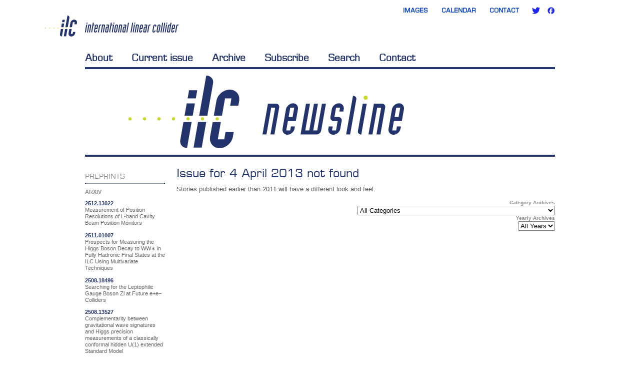

--- FILE ---
content_type: text/html; charset=UTF-8
request_url: https://newsline.linearcollider.org/issue/4-april-2013/
body_size: 7195
content:
<!DOCTYPE html PUBLIC "-//W3C//DTD XHTML 1.0 Transitional//EN" "http://www.w3.org/TR/xhtml1/DTD/xhtml1-transitional.dtd">
<html xmlns="http://www.w3.org/1999/xhtml" lang="en-US" xmlns:fb="https://www.facebook.com/2008/fbml" xmlns:addthis="https://www.addthis.com/help/api-spec" >

<head>
<meta http-equiv="Content-Type" content="text/html; charset=UTF-8" />
<meta http-equiv="X-UA-Compatible" content="IE=EmulateIE8"/>

<title>4 April 2013 | Issue | ILC Newsline</title>
<link rel="pingback" href="https://newsline.linearcollider.org/xmlrpc.php" />
<link rel='icon' href='https://newsline.linearcollider.org/wp-content/themes/newsline-2020/img/top_logo.svgz' type='image/svg+xml' />
<link rel='shortcut icon' href='https://newsline.linearcollider.org/wp-content/themes/newsline-2020/img/favicon.ico' type='image/x-icon' />
<meta name='robots' content='max-image-preview:large' />
<link rel='dns-prefetch' href='//s.w.org' />
<link rel="alternate" type="application/rss+xml" title="ILC Newsline &raquo; Feed" href="https://newsline.linearcollider.org/feed/" />
<link rel="alternate" type="application/rss+xml" title="ILC Newsline &raquo; Comments Feed" href="https://newsline.linearcollider.org/comments/feed/" />
<link rel="alternate" type="application/rss+xml" title="ILC Newsline &raquo; 4 April 2013 Issue Feed" href="https://newsline.linearcollider.org/issue/4-april-2013/feed/" />
		<script type="text/javascript">
			window._wpemojiSettings = {"baseUrl":"https:\/\/s.w.org\/images\/core\/emoji\/13.1.0\/72x72\/","ext":".png","svgUrl":"https:\/\/s.w.org\/images\/core\/emoji\/13.1.0\/svg\/","svgExt":".svg","source":{"concatemoji":"https:\/\/newsline.linearcollider.org\/wp-includes\/js\/wp-emoji-release.min.js?ver=5.8.12"}};
			!function(e,a,t){var n,r,o,i=a.createElement("canvas"),p=i.getContext&&i.getContext("2d");function s(e,t){var a=String.fromCharCode;p.clearRect(0,0,i.width,i.height),p.fillText(a.apply(this,e),0,0);e=i.toDataURL();return p.clearRect(0,0,i.width,i.height),p.fillText(a.apply(this,t),0,0),e===i.toDataURL()}function c(e){var t=a.createElement("script");t.src=e,t.defer=t.type="text/javascript",a.getElementsByTagName("head")[0].appendChild(t)}for(o=Array("flag","emoji"),t.supports={everything:!0,everythingExceptFlag:!0},r=0;r<o.length;r++)t.supports[o[r]]=function(e){if(!p||!p.fillText)return!1;switch(p.textBaseline="top",p.font="600 32px Arial",e){case"flag":return s([127987,65039,8205,9895,65039],[127987,65039,8203,9895,65039])?!1:!s([55356,56826,55356,56819],[55356,56826,8203,55356,56819])&&!s([55356,57332,56128,56423,56128,56418,56128,56421,56128,56430,56128,56423,56128,56447],[55356,57332,8203,56128,56423,8203,56128,56418,8203,56128,56421,8203,56128,56430,8203,56128,56423,8203,56128,56447]);case"emoji":return!s([10084,65039,8205,55357,56613],[10084,65039,8203,55357,56613])}return!1}(o[r]),t.supports.everything=t.supports.everything&&t.supports[o[r]],"flag"!==o[r]&&(t.supports.everythingExceptFlag=t.supports.everythingExceptFlag&&t.supports[o[r]]);t.supports.everythingExceptFlag=t.supports.everythingExceptFlag&&!t.supports.flag,t.DOMReady=!1,t.readyCallback=function(){t.DOMReady=!0},t.supports.everything||(n=function(){t.readyCallback()},a.addEventListener?(a.addEventListener("DOMContentLoaded",n,!1),e.addEventListener("load",n,!1)):(e.attachEvent("onload",n),a.attachEvent("onreadystatechange",function(){"complete"===a.readyState&&t.readyCallback()})),(n=t.source||{}).concatemoji?c(n.concatemoji):n.wpemoji&&n.twemoji&&(c(n.twemoji),c(n.wpemoji)))}(window,document,window._wpemojiSettings);
		</script>
		<style type="text/css">
img.wp-smiley,
img.emoji {
	display: inline !important;
	border: none !important;
	box-shadow: none !important;
	height: 1em !important;
	width: 1em !important;
	margin: 0 .07em !important;
	vertical-align: -0.1em !important;
	background: none !important;
	padding: 0 !important;
}
</style>
	<link rel='stylesheet' id='jquery-plugins-slider-style-css'  href='https://newsline.linearcollider.org/wp-content/plugins/jj-nextgen-jquery-slider/stylesheets/nivo-slider.css?ver=5.8.12' type='text/css' media='all' />
<link rel='stylesheet' id='wp-block-library-css'  href='https://newsline.linearcollider.org/wp-includes/css/dist/block-library/style.min.css?ver=5.8.12' type='text/css' media='all' />
<link rel='stylesheet' id='addthis_all_pages-css'  href='https://newsline.linearcollider.org/wp-content/plugins/addthis/frontend/build/addthis_wordpress_public.min.css?ver=5.8.12' type='text/css' media='all' />
<link rel='stylesheet' id='mediaelementjs-styles-css'  href='https://newsline.linearcollider.org/wp-content/plugins/media-element-html5-video-and-audio-player/mediaelement/v4/mediaelementplayer.min.css?ver=5.8.12' type='text/css' media='all' />
<link rel='stylesheet' id='mediaelementjs-styles-legacy-css'  href='https://newsline.linearcollider.org/wp-content/plugins/media-element-html5-video-and-audio-player/mediaelement/v4/mediaelementplayer-legacy.min.css?ver=5.8.12' type='text/css' media='all' />
<script type='text/javascript' src='https://newsline.linearcollider.org/wp-includes/js/jquery/jquery.min.js?ver=3.6.0' id='jquery-core-js'></script>
<script type='text/javascript' src='https://newsline.linearcollider.org/wp-includes/js/jquery/jquery-migrate.min.js?ver=3.3.2' id='jquery-migrate-js'></script>
<script type='text/javascript' src='https://newsline.linearcollider.org/wp-content/plugins/jj-nextgen-jquery-slider/script/jquery.nivo.slider.pack.js?ver=2.41' id='jquery-niveo-slider-js'></script>
<script type='text/javascript' src='https://newsline.linearcollider.org/wp-content/plugins/jj-nextgen-jquery-slider/script/jquery.jj_ngg_shuffle.js?ver=5.8.12' id='jquery-shuffle-js'></script>
<script type='text/javascript' src='https://newsline.linearcollider.org/wp-content/plugins/jj-nextgen-jquery-slider/script/jjnggutils.js?ver=5.8.12' id='jquery-jjnggutils-js'></script>
<script type='text/javascript' src='https://newsline.linearcollider.org/wp-content/themes/newsline-2020/js/jquery.corner.min.js?ver=2.13' id='jquery-corner-js'></script>
<script type='text/javascript' src='https://newsline.linearcollider.org/wp-content/themes/newsline-2020/js/custom.js?ver=1.2' id='twentyten_custom-js'></script>
<script type='text/javascript' src='https://newsline.linearcollider.org/wp-content/plugins/media-element-html5-video-and-audio-player/mediaelement/v4/mediaelement-and-player.min.js?ver=4.2.8' id='mediaelementjs-scripts-js'></script>
<link rel="https://api.w.org/" href="https://newsline.linearcollider.org/wp-json/" /><link rel="EditURI" type="application/rsd+xml" title="RSD" href="https://newsline.linearcollider.org/xmlrpc.php?rsd" />
<link rel="wlwmanifest" type="application/wlwmanifest+xml" href="https://newsline.linearcollider.org/wp-includes/wlwmanifest.xml" /> 
<meta name="generator" content="WordPress 5.8.12" />
<script type="text/javascript">
//<![CDATA[
function newsletter_check(f) {
    var re = /^([a-zA-Z0-9_\.\-\+])+\@(([a-zA-Z0-9\-]{2,})+\.)+([a-zA-Z0-9]{2,})+$/;
    if (!re.test(f.elements["ne"].value)) {
        alert("Your email seems wrong, check it please.");
        return false;
    }
    if (f.elements["ny"] && !f.elements["ny"].checked) {
        alert("You must accept the privacy informative to subscribe.");
        return false;
    }
    return true;
}
//]]></script>
<style type="text/css">
</style><script data-cfasync="false" type="text/javascript">if (window.addthis_product === undefined) { window.addthis_product = "wpp"; } if (window.wp_product_version === undefined) { window.wp_product_version = "wpp-6.2.6"; } if (window.addthis_share === undefined) { window.addthis_share = {}; } if (window.addthis_config === undefined) { window.addthis_config = {"data_track_clickback":true,"ignore_server_config":true,"ui_atversion":300}; } if (window.addthis_layers === undefined) { window.addthis_layers = {}; } if (window.addthis_layers_tools === undefined) { window.addthis_layers_tools = []; } else {  } if (window.addthis_plugin_info === undefined) { window.addthis_plugin_info = {"info_status":"enabled","cms_name":"WordPress","plugin_name":"Share Buttons by AddThis","plugin_version":"6.2.6","plugin_mode":"WordPress","anonymous_profile_id":"wp-621f7f17f640ef89285a33ba92d370fe","page_info":{"template":"archives","post_type":""},"sharing_enabled_on_post_via_metabox":false}; } 
                    (function() {
                      var first_load_interval_id = setInterval(function () {
                        if (typeof window.addthis !== 'undefined') {
                          window.clearInterval(first_load_interval_id);
                          if (typeof window.addthis_layers !== 'undefined' && Object.getOwnPropertyNames(window.addthis_layers).length > 0) {
                            window.addthis.layers(window.addthis_layers);
                          }
                          if (Array.isArray(window.addthis_layers_tools)) {
                            for (i = 0; i < window.addthis_layers_tools.length; i++) {
                              window.addthis.layers(window.addthis_layers_tools[i]);
                            }
                          }
                        }
                     },1000)
                    }());
                </script> <script data-cfasync="false" type="text/javascript" src="https://s7.addthis.com/js/300/addthis_widget.js#pubid=wp-621f7f17f640ef89285a33ba92d370fe" async="async"></script><link href="https://newsline.linearcollider.org/wp-content/themes/newsline-2020/css/grid.css?1" rel="stylesheet"/>
<link href="" rel="stylesheet" />
<link href="https://newsline.linearcollider.org/wp-content/themes/newsline-2020/css/base.css?1" rel="stylesheet" /><link href="https://newsline.linearcollider.org/wp-content/themes/newsline-2020/css/style.css?5" rel="stylesheet"/>
<link href="https://newsline.linearcollider.org/wp-content/themes/newsline-2020/css/overwrite.css?24" rel="stylesheet"/>

<!--[if lte IE 7]>
<link href="https://newsline.linearcollider.org/wp-content/themes/newsline-2020/css/iefix.css" rel="stylesheet">
<![endif]-->
<link href="https://newsline.linearcollider.org/wp-content/themes/newsline-2020/css/print.css" rel="stylesheet" media="print"/>



<meta name="description" content="ILC NewsLine is an e-newsletter about recent news, milestones, and developments related to the International Linear Collider and the fields of high-energy, particle and accelerator physics and engineering." />

</head>

<body class="archive tax-issue term-4-april-2013 term-1560">
<div id="doc2" class="yui-t2"><!--/yui-t2 = 180px sidebar to the left-->
	<div id="hd">
		
<!--		<p id="translation">Read Newsline: <a href="https://newsline.linearcollider.org/">English</a> | <a href="http://ilchighlights.typepad.com/japan/">&#26085;&#26412;&#35486;</a></p> -->
        <div id="top">
            <div class="logo"><span><!--Linear Collider Collaboration--></span></div>
            <div class="tac">
                <span><a href="http://linearcollider.org/images">Images</a></span>
                <span><a href="http://linearcollider.org/calendar">Calendar</a></span>
                <span><a href="http://linearcollider.org/contact">Contact</a></span>
                <span><a href="http://twitter.com/LCnewsline" class="icon16 twitter">Twitter</a> <a href="http://www.facebook.com/internationallinearcollider" class="icon16 facebook">Facebook</a></span>
            </div>
        </div>
		
        

		<div id="second-nav">
			<ul>
                <li><a href="https://newsline.linearcollider.org/about" title="About Newsline" >About</a></li>
                <li><a href="https://newsline.linearcollider.org/" title="Current Newsline issue" >Current issue</a></li>
                <li><a href="https://newsline.linearcollider.org/archive" title="Newsline archive" class="active">Archive</a></li>
                <li><a href="https://newsline.linearcollider.org/subscribe" title="Subscribe to Newsline" >Subscribe</a></li>
                <li><a href="https://newsline.linearcollider.org/search" title="Search Newsline" >Search</a></li>
                <li><a href="https://newsline.linearcollider.org/contact" title="Contact Newsline" >Contact</a></li>
			</ul>

<!--            <a href="https://newsline.linearcollider.org/rss" title="RSS"><img class="icon" id="rss_icon" src="https://newsline.linearcollider.org/wp-content/themes/newsline-2020/img/icon_rss.png" alt="RSS icon"/></a> -->

	    </div><!--/nav-->

    </div><!--/hd-->

    <div id="newslinebanner">
      <img alt="Newsline" src="https://newsline.linearcollider.org/wp-content/themes/newsline-2020/img/newsline_banner.svgz" />
    </div>
<div id="sidebar" class="yui-b">
    <!-- BEGIN[ZONE]: toc -->
        <!-- END[ZONE]: toc -->
    <!-- BEGIN[ZONE]: announcements -->
        <!-- END[ZONE]: announcements -->
    <!-- BEGIN[ZONE]: blogline -->
        <!-- END[ZONE]: blogline -->
    <!-- BEGIN[ZONE]: calendar -->
        <!-- END[ZONE]: calendar -->
    <!-- BEGIN[ZONE]: preprints -->
    <div class="home_story preprints">
<h2 class="story_type">Preprints</h2>
<div class="teaser">
<div>
<div class="section_title">ARXIV</div>
<ul class="preprints">
<li class="ui-sortable-handle">
<div class="pp_link_text">
<a href="https://arxiv.org/abs/2512.13022" target="_blank" rel="noopener">2512.13022</a>
</div>
<div class="pp_text">Measurement of Position Resolutions of L-band Cavity Beam Position Monitors</div>
</li>
<li class="ui-sortable-handle">
<div class="pp_link_text">
<a href="https://arxiv.org/abs/2511.01007" target="_blank" rel="noopener">2511.01007</a>
</div>
<div class="pp_text">Prospects for Measuring the Higgs Boson Decay to WW∗ in Fully Hadronic Final States at the ILC Using Multivariate Techniques</div>
</li>
<li class="ui-sortable-handle">
<div class="pp_link_text">
<a href="https://arxiv.org/abs/2508.18496" target="_blank" rel="noopener">2508.18496</a>
</div>
<div class="pp_text">Searching for the Leptophilic Gauge Boson Zl at Future e+e− Colliders</div>
</li>
<li class="ui-sortable-handle">
<div class="pp_link_text">
<a href="https://arxiv.org/abs/2508.13527" target="_blank" rel="noopener">2508.13527 </a>
</div>
<div class="pp_text">Complementarity between gravitational wave signatures and Higgs precision measurements of a classically conformal hidden U(1) extended Standard Model</div>
</li>
<li class="ui-sortable-handle">
<div class="pp_link_text">
<a href="https://arxiv.org/abs/2507.08678" target="_blank" rel="noopener">2507.08678</a>
</div>
<div class="pp_text">Search for a Dark Gauge Boson Within Einstein-Cartan Theory at the ILC Using Multivariate Analysis</div>
</li>
</ul>
</div>
<p>
<!-- AddThis Advanced Settings generic via filter on the_content -->
<!-- AddThis Share Buttons generic via filter on the_content -->
</p>
</div>
</div>    <!-- END[ZONE]: preprints -->

    <div class="home_story">
        <h2 id="tag_header">Tag Cloud</h2>
        <div id="tag_cloud">
            <!-- BEGIN TAG_CLOUD -->
            <a href="https://newsline.linearcollider.org/tag/accelerator-rd/" class="tag-cloud-link tag-link-83 tag-link-position-1" style="font-size: 10.285714285714pt;" aria-label="accelerator R&amp;D (63 items)">accelerator R&amp;D</a>
<a href="https://newsline.linearcollider.org/tag/asia/" class="tag-cloud-link tag-link-79 tag-link-position-2" style="font-size: 6.952380952381pt;" aria-label="Asia (33 items)">Asia</a>
<a href="https://newsline.linearcollider.org/tag/calice/" class="tag-cloud-link tag-link-78 tag-link-position-3" style="font-size: 6.8333333333333pt;" aria-label="CALICE (32 items)">CALICE</a>
<a href="https://newsline.linearcollider.org/tag/cavity/" class="tag-cloud-link tag-link-271 tag-link-position-4" style="font-size: 6.4761904761905pt;" aria-label="cavity (30 items)">cavity</a>
<a href="https://newsline.linearcollider.org/tag/cavity-gradient/" class="tag-cloud-link tag-link-205 tag-link-position-5" style="font-size: 6.8333333333333pt;" aria-label="cavity gradient (32 items)">cavity gradient</a>
<a href="https://newsline.linearcollider.org/tag/cern/" class="tag-cloud-link tag-link-176 tag-link-position-6" style="font-size: 12.666666666667pt;" aria-label="CERN (101 items)">CERN</a>
<a href="https://newsline.linearcollider.org/tag/china/" class="tag-cloud-link tag-link-125 tag-link-position-7" style="font-size: 6.952380952381pt;" aria-label="China (33 items)">China</a>
<a href="https://newsline.linearcollider.org/tag/clic/" class="tag-cloud-link tag-link-22 tag-link-position-8" style="font-size: 11.952380952381pt;" aria-label="CLIC (89 items)">CLIC</a>
<a href="https://newsline.linearcollider.org/tag/desy/" class="tag-cloud-link tag-link-203 tag-link-position-9" style="font-size: 13.261904761905pt;" aria-label="DESY (115 items)">DESY</a>
<a href="https://newsline.linearcollider.org/tag/detector-rd/" class="tag-cloud-link tag-link-47 tag-link-position-10" style="font-size: 12.904761904762pt;" aria-label="detector R&amp;D (106 items)">detector R&amp;D</a>
<a href="https://newsline.linearcollider.org/tag/doe/" class="tag-cloud-link tag-link-362 tag-link-position-11" style="font-size: 6pt;" aria-label="DOE (27 items)">DOE</a>
<a href="https://newsline.linearcollider.org/tag/europe/" class="tag-cloud-link tag-link-53 tag-link-position-12" style="font-size: 7.0714285714286pt;" aria-label="Europe (34 items)">Europe</a>
<a href="https://newsline.linearcollider.org/tag/european-strategy-for-particle-physics/" class="tag-cloud-link tag-link-654 tag-link-position-13" style="font-size: 7.6666666666667pt;" aria-label="European Strategy for Particle Physics (38 items)">European Strategy for Particle Physics</a>
<a href="https://newsline.linearcollider.org/tag/fermilab/" class="tag-cloud-link tag-link-119 tag-link-position-14" style="font-size: 11.952380952381pt;" aria-label="Fermilab (88 items)">Fermilab</a>
<a href="https://newsline.linearcollider.org/tag/higgs/" class="tag-cloud-link tag-link-283 tag-link-position-15" style="font-size: 7.7857142857143pt;" aria-label="Higgs (39 items)">Higgs</a>
<a href="https://newsline.linearcollider.org/tag/icfa/" class="tag-cloud-link tag-link-324 tag-link-position-16" style="font-size: 7.6666666666667pt;" aria-label="ICFA (38 items)">ICFA</a>
<a href="https://newsline.linearcollider.org/tag/ilc/" class="tag-cloud-link tag-link-406 tag-link-position-17" style="font-size: 12.666666666667pt;" aria-label="ILC (102 items)">ILC</a>
<a href="https://newsline.linearcollider.org/tag/ilcsc/" class="tag-cloud-link tag-link-247 tag-link-position-18" style="font-size: 6.4761904761905pt;" aria-label="ILCSC (30 items)">ILCSC</a>
<a href="https://newsline.linearcollider.org/tag/ilc-site/" class="tag-cloud-link tag-link-211 tag-link-position-19" style="font-size: 7.6666666666667pt;" aria-label="ILC site (38 items)">ILC site</a>
<a href="https://newsline.linearcollider.org/tag/ild/" class="tag-cloud-link tag-link-197 tag-link-position-20" style="font-size: 6.4761904761905pt;" aria-label="ILD (30 items)">ILD</a>
<a href="https://newsline.linearcollider.org/tag/japan/" class="tag-cloud-link tag-link-101 tag-link-position-21" style="font-size: 16pt;" aria-label="Japan (193 items)">Japan</a>
<a href="https://newsline.linearcollider.org/tag/kek/" class="tag-cloud-link tag-link-24 tag-link-position-22" style="font-size: 14.214285714286pt;" aria-label="KEK (137 items)">KEK</a>
<a href="https://newsline.linearcollider.org/tag/lhc/" class="tag-cloud-link tag-link-177 tag-link-position-23" style="font-size: 11.595238095238pt;" aria-label="LHC (83 items)">LHC</a>
<a href="https://newsline.linearcollider.org/tag/mext/" class="tag-cloud-link tag-link-218 tag-link-position-24" style="font-size: 6.8333333333333pt;" aria-label="MEXT (32 items)">MEXT</a>
<a href="https://newsline.linearcollider.org/tag/outreach/" class="tag-cloud-link tag-link-278 tag-link-position-25" style="font-size: 6.8333333333333pt;" aria-label="outreach (32 items)">outreach</a>
<a href="https://newsline.linearcollider.org/tag/scrf/" class="tag-cloud-link tag-link-307 tag-link-position-26" style="font-size: 7.547619047619pt;" aria-label="SCRF (37 items)">SCRF</a>
<a href="https://newsline.linearcollider.org/tag/slac/" class="tag-cloud-link tag-link-121 tag-link-position-27" style="font-size: 8.5pt;" aria-label="SLAC (45 items)">SLAC</a>
<a href="https://newsline.linearcollider.org/tag/tdr/" class="tag-cloud-link tag-link-183 tag-link-position-28" style="font-size: 8.7380952380952pt;" aria-label="TDR (47 items)">TDR</a>
<a href="https://newsline.linearcollider.org/tag/technical-design-report/" class="tag-cloud-link tag-link-1224 tag-link-position-29" style="font-size: 6.952380952381pt;" aria-label="Technical Design Report (33 items)">Technical Design Report</a>
<a href="https://newsline.linearcollider.org/tag/united-states/" class="tag-cloud-link tag-link-87 tag-link-position-30" style="font-size: 10.166666666667pt;" aria-label="United States (62 items)">United States</a>            <!-- END TAG_CLOUD -->
        </div>
    </div>
</div><!--/#sidebar-->
	<div id="bd">
		<div id="yui-main" >
			<div id="main_content" class="yui-b sub main_content">

			<h1 class="entry-title">
				Issue for 4 April 2013 not found			</h1>
<p>Stories published earlier than 2011 will have a different look and feel.</p><div id="archives-dropdown">
    <span class="section_title">Category archives</span>
    <select  name='cat' id='category_dropdown' class='postform' >
	<option value='-1'>All Categories</option>
	<option data-archive="announcements" class="level-0" value="11">Announcements</option>
	<option data-archive="around-the-world" class="level-0" value="5">Around the World</option>
	<option data-archive="blogline" class="level-0" value="12">Blogline</option>
	<option data-archive="directors-corner" class="level-0" value="7">Director&#8217;s Corner</option>
	<option data-archive="directors-update" class="level-0" value="740">Director&#8217;s Update</option>
	<option data-archive="feature" class="level-0" value="8">Feature</option>
	<option data-archive="image-of-the-week" class="level-0" value="9">Image of the week</option>
	<option data-archive="in-memoriam" class="level-0" value="774">In Memoriam</option>
	<option data-archive="lcpedia" class="level-0" value="1457">LCpedia</option>
	<option data-archive="live-from-japan" class="level-0" value="1731">Live from Japan</option>
	<option data-archive="profile" class="level-0" value="194">Profile</option>
	<option data-archive="research-directors-report" class="level-0" value="15">Research Director&#8217;s Report</option>
	<option data-archive="slideshow" class="level-0" value="1121">Slideshow</option>
	<option data-archive="special-issue" class="level-0" value="2002">SPECIAL ISSUE</option>
	<option data-archive="special-issue-science-council-of-japan-publishes-report-on-ilc" class="level-0" value="2003">Special Issue: Science Council of Japan publishes report on ILC</option>
	<option data-archive="uncategorized" class="level-0" value="1">Uncategorized</option>
	<option data-archive="updates" class="level-0" value="10">Updates</option>
	<option data-archive="video-of-the-week" class="level-0" value="1155">Video of the week</option>
	<option data-archive="young-perspective" class="level-0" value="2088">Young Perspective</option>
</select>
  <br/>
  <span class="section_title">Yearly archives</span>
  <select id="year_dropdown" name="year">
    <option value="">All Years</option> 
    	<option data-archive="2025" value='https://newsline.linearcollider.org/2025/'> 2025 </option>
	<option data-archive="2024" value='https://newsline.linearcollider.org/2024/'> 2024 </option>
	<option data-archive="2023" value='https://newsline.linearcollider.org/2023/'> 2023 </option>
	<option data-archive="2022" value='https://newsline.linearcollider.org/2022/'> 2022 </option>
	<option data-archive="2021" value='https://newsline.linearcollider.org/2021/'> 2021 </option>
	<option data-archive="2020" value='https://newsline.linearcollider.org/2020/'> 2020 </option>
	<option data-archive="2019" value='https://newsline.linearcollider.org/2019/'> 2019 </option>
	<option data-archive="2018" value='https://newsline.linearcollider.org/2018/'> 2018 </option>
	<option data-archive="2017" value='https://newsline.linearcollider.org/2017/'> 2017 </option>
	<option data-archive="2016" value='https://newsline.linearcollider.org/2016/'> 2016 </option>
	<option data-archive="2015" value='https://newsline.linearcollider.org/2015/'> 2015 </option>
	<option data-archive="2014" value='https://newsline.linearcollider.org/2014/'> 2014 </option>
	<option data-archive="2013" value='https://newsline.linearcollider.org/2013/'> 2013 </option>
	<option data-archive="2012" value='https://newsline.linearcollider.org/2012/'> 2012 </option>
	<option data-archive="2011" value='https://newsline.linearcollider.org/2011/'> 2011 </option>
	<option data-archive="2010" value='https://newsline.linearcollider.org/2010/'> 2010 </option>
	<option data-archive="2009" value='https://newsline.linearcollider.org/2009/'> 2009 </option>
	<option data-archive="2008" value='https://newsline.linearcollider.org/2008/'> 2008 </option>
	<option data-archive="2007" value='https://newsline.linearcollider.org/2007/'> 2007 </option>
	<option data-archive="2006" value='https://newsline.linearcollider.org/2006/'> 2006 </option>
	<option data-archive="2005" value='https://newsline.linearcollider.org/2005/'> 2005 </option>
  </select>
  <script type="text/javascript">
function onArchiveChange() {
    var options = {};
    for (var i = 0; i < archive_form.length; i++) {
        if (archive_form[i].selectedIndex > 0) {
            var option = archive_form[i].options[archive_form[i].selectedIndex];
            console.log(option.getAttribute('data-archive'));
            options[archive_form[i].name] = option.getAttribute('data-archive') !== undefined ? option.getAttribute('data-archive') : option.value;
        }
    }
    location.href = gen_archive_url(options);
}
var archive_form = [
  document.getElementById('year_dropdown'),
  document.getElementById('category_dropdown')
];
for (var i = 0; i < archive_form.length; i++) {
    archive_form[i].onchange = onArchiveChange;
}
function gen_archive_url(options) {
    struct = '/%year%/%monthnum%/%day%/%postname%/';
    if (struct.indexOf("%category%" == -1) && options.hasOwnProperty('cat')) {
        options['category'] = options['cat'];
        struct = '/category/%category%' + struct;
    }
    url = struct.replace(/\/%[^%]+%/g, function(s) {
        return options[s.substring(2,s.length-1)] ? '/'+options[s.substring(2,s.length-1)] : '';
    });
    if (url == '/') { url = '/archive'; }
    return 'https://newsline.linearcollider.org' + url;
}
  </script>
</div>
</ul></div>			</div><!-- id="main_content" class="yui-b sub"-->
		</div><!-- id="yui-main" -->
		<div class="copyright" id="copyright_print">Copyright &copy; 2025 ILC International Development Team</div>
	</div><!--  id="bd" --> 
<div id="ft" style="clear:both;">
    <div class="logo"><span><!--Linear Collider Collaboration--></span></div>
    <ul class="links inline">
        <li><a href="https://newsline.linearcollider.org/contact">Contact</a></li>
        <li><a href="https://newsline.linearcollider.org/about">About</a></li>
        <li><a href="http://linearcollider.org/?pid=1000652">Sitemap</a></li>
        <li><a href="https://newsline.linearcollider.org/rss">RSS</a></li>
        <li>&copy; ILC International Development Team 2025</li>
    </ul>
    </div><!--/ft-->
</div><!--/doc2-->
<script type='text/javascript' src='https://newsline.linearcollider.org/wp-includes/js/wp-embed.min.js?ver=5.8.12' id='wp-embed-js'></script>
</body>
</html>


--- FILE ---
content_type: text/css
request_url: https://newsline.linearcollider.org/wp-content/themes/newsline-2020/css/style.css?5
body_size: 2297
content:
/* ILC Redesign 

colors:
sidebar gray: #e8e8e8;
dark gray: #adabac;
dark blue: #8c8c8c;
lime green: #cad900;

*/
@import url('fonts.css');

.left {
	float: left;
}

.right {
	float: right;
}

.clear {
	clear: both;
}

body {
	font-family: Arial, Helvetica, sans-serif;
    color: #595959;
}

p {
	line-height: 1.35;
}

a {
	/*color:#23346c;*/
	/*color:#cc0000;*/
        color:#003DC2;
	text-decoration:none;
        font-weight:bold;
}

a:hover {
	text-decoration: underline;
}

/* header */

#hd {
	/* background: transparent url(/wp-content/themes/newsline-2020/img/bg.jpg) top left repeat-x; */
	height: 100px;
	position: relative;
}

#hd h1, #hd h2 {
	text-indent: -9999em;
	margin: 0;
	padding: 0;
	height: 1px;
}

#hd #translation {
	position: absolute;
	top: 13px;
	right: 15px;
	text-transform:uppercase;
	font-size: 12px;
	color: #8c8c8c;
}

#hd .search_form {
	position: absolute;
	right: 15px;
	top: 40px;
	background-color: #cacaca;
	border: 1px solid #fff;
}

#hd .search_form form {
    padding: 12px 12px;
}

.search_form label {
	text-transform:uppercase;
    margin: 0; padding: 0;
    padding-right: 2px;
	color: #5f5f5f;
    font-size: 12px;
	font-weight: bold;
    border: 0px;
    vertical-align: text-top;
}

.search_form .iwrap {
    background-color: white;
    border: 1px solid #929292;
    display: inline-block;
    height: 20px;
}
.search_form input.text {
    border: 0px;
    background-color: transparent;
    padding: 2px 4px;
}
.search_form .submit-button {
    border-left: 1px solid #929292;
    vertical-align: top;
}
#hd .search_form .submit-button {
    border: 1px solid #929292;
}
#hd .search_form .iwrap:hover {
    border-color: #cad900;
}
/* nav */

#nav {
/*	font-family: "Myriad Pro", Verdana, Geneva, Tahoma, sans-serif;*/
    position: absolute;
	font-family: "Lucida Sans", "Lucida Sans Unicode", "Lucida Grande","Garuda", sans-serif;
	height: 28px;
	background-color: #cad900;
	margin-top: 25px;
    width: 100%;
    bottom: 2px;
    left: 0;
}

#nav ul {
	margin: 0;
	padding: 0;
}

#nav li {
	list-style-type: none;
	display:inline;
	float:left;
	background: url(/wp-content/themes/newsline-2020/img/bg_nav_divider.png) 0px 2px no-repeat;
	/*border-left: 5px dotted #fff;*/
}

#nav li:first-child {
	border-left: none;
	background: none;
}

#nav li a {
	display: block;
	padding: 6px 20px;
	text-transform:uppercase;
	color: #000;
	text-decoration:none;
	font-weight:bold;
}

#nav li a:hover {
	text-decoration:underline;
}

#nav #rss_icon {
	float: right;
	padding: 3px 10px 0 0;
}

/* sidebar */

#sidebar {
	margin: 0;
	padding: 10px 0;
	background-color: transparent;
}

#sidebar h2, #sidebar #tag_header {
	font-size: 17px;
	color: #8c8c8c;
	margin: 10px 0;
	padding: 10px 0;
	text-align:center;
	text-transform:uppercase;
	letter-spacing: 2px;
	background: transparent url(/wp-content/themes/newsline-2020/img/reddots.png) top center no-repeat;
}
#sidebar h2 { padding-bottom: 20px; }

#sidebar #tag_header { background: transparent url(/wp-content/themes/newsline-2020/img/reddots2.png) top center no-repeat; }

#sidebar #tag_header {
	border-bottom: none;
}

#sidebar h3{
	color: #8c8c8c;
	text-transform:uppercase;
	margin: 30px 0;
	padding-bottom: 5px;
	border-bottom: 2px dotted #23346c;
	font-size: 14px;
}

#sidebar ul {
	margin: 10px 0 0 0;
	padding: 0;
}

#sidebar ul li {
	list-style-type: none;
	padding-bottom: .5em;
}

#sidebar ul li a {
	color: #23346c;
	font-weight:bold;
	font-size: 12px;
}

#sidebar ul.current_issue li a {
	font-weight: normal;
	font-size: 13px;
	color:#23346c;
}

#sidebar p {
	margin-top: 5px;
}

#sidebar p a {
	color: #23346c;
}

/* main column */

/*#main_content h2 */
h2.main_content{
	text-transform:uppercase;
	letter-spacing: 2px;
	color: #8c8c8c;
	font-size: 26px;
	margin: 15px 0;
}

#main_content h2.center {
	text-align:center;
	font-size: 36px;
	border-bottom: 1px solid  #e8e8e8;
	}

#callout {
	background-color: #8c8c8c;
	color: #fff;
	height: 180px;
}

#callout img {
	margin: 10px 0 0 10px;
}

#main_content h3#callout_title {
	font-family: Arial, Helvetica, sans-serif;
	font-size: 24px;
	margin: 5px 0;
}

#main_content h3#callout_title a {
	color: #fff;
}

#callout p {
	padding-right: 10px;
	line-height: 1.35;
}

/*#main_content h1 a {
	font-size: 24px;
	margin: 0 0 10px 0;
	color: #000;
}*/

#main_content p.tagline {
	font-family:Arial, Helvetica, sans-serif;
	font-size: 16px;
	color: #595959;
	margin: 5px 0;
}

/*#main_content h3 a, #main_content h3 {
	color: #000;
	font-size: 22px;
	margin: 0 0 10px 0;
}*/

#main_content h4, table h2 {
	text-transform: uppercase;
	letter-spacing: 2px;
	color: #8c8c8c;
	font-size: 14px;
	font-weight: bold;
	margin: 60px 0 10px 0;
}


p.author {
	/*font-family: "Myriad Pro", Verdana, Geneva, Tahoma, sans-serif;*/
	font-family: "Lucida Sans", "Lucida Sans Unicode", "Lucida Grande", Garuda, sans-serif;
	font-size: 10px;
}

#world_description p {
	padding-left: 17px;
}

#main_content #feature img {
	margin-bottom: 10px;
}

#news dl {
	margin-left: 0;
}

#news dd.title{
	color: #8c8c8c;
}

#news dl dd {
	margin-left: 0;
}

/* sub page */

#main_content.sub h1, div.post h1, div.attachment h2  {
	font-size: 24px;
	margin-bottom: 5px;
}

#main_content.sub h4 {
	margin-top: 10px;
}

#add_this {
	float: right;
}

#main_content.sub h5 {
	font-family:Arial, Helvetica, sans-serif;	
	text-transform:uppercase;
	color: #8c8c8c;
	font-size: 16px;
	margin: 15px 0;
}

#main_content.sub #author_info {
	background-color:  #e8e8e8;
}

#main_content.sub #author_info img {
	margin: 10px;
}

#main_content.sub #author_info .author_details {
	position: absolute;
	top: 10px;
	left: 100px;
}

#comment_box {
	height: 125px;	
	border: 2px solid #cad900;
}

.post_this {
	margin-top: 5px;
	float: right;
}

.post_this img {
	position:relative;
	top: 3px;
}

.post_this a {
	color: #8c8c8c;
}

.post_this a:hover {
	text-decoration:none;
}

#posted_comments p:first-child {
	margin-top: 20px;
	font-weight: bold;
}

/* footer */
#ft {
    font-weight: normal;
	font-family: "EurostileLT", Arial, sans-serif;
	line-height: 58px;
    padding-top: 2em;
    padding-bottom: 2em;
    border-bottom: 8px solid #23346c;
    position: relative;
}
#ft .logo {
    float: left;
}
#ft .links {
    float: right;
}

ul.inline, ol.inline {
    padding: 0;
    margin: 0 0 10px 0;
    list-style: none;
}
ul.inline>li,
ol.inline>li {
    display: inline-block;
    padding-right: 5px;
    padding-left: 5px;
}

/* make lists after a float (caption) align correctly */
div.alignleft + ul { overflow: hidden; }

/* nice tweaks */

a[href^="mailto:"],
a[href$=".pdf"],
a[href$=".doc"],
a[href$=".xls"] { padding-right: 20px; background-repeat: no-repeat; background-position: right center; }
a[href^="mailto:"] { background-image: url(/wp-content/themes/newsline-2020/img/icons/email.png); }
a[href$=".pdf"] { background-image: url(/wp-content/themes/newsline-2020/img/icons/pdf.png); }
a[href$=".doc"] { background-image: url(/wp-content/themes/newsline-2020/img/icons/doc.png); }
a[href$=".xls"] { background-image: url(/wp-content/themes/newsline-2020/img/icons/xls.png); }

.gallery {
	margin: 0 auto 18px;
}
.gallery .gallery-item {
	float: left;
	margin-top: 0;
	text-align: center;
	width: 33%;
}
.gallery-columns-2 .gallery-item {
	width: 50%;
}
.gallery-columns-4 .gallery-item {
	width: 25%;
}
.gallery img {
	border: 2px solid #cfcfcf;
}
.gallery-columns-2 .attachment-medium {
	max-width: 92%;
	height: auto;
}
.gallery-columns-4 .attachment-thumbnail {
	max-width: 84%;
	height: auto;
}
.gallery .gallery-caption {
	color: #777;
	font-size: 12px;
	margin: 0 0 12px;
}
.gallery dl {
	margin: 0;
}
.gallery img {
	border: 10px solid #f1f1f1;
}
.gallery br+br {
	display: none;
}


--- FILE ---
content_type: text/css
request_url: https://newsline.linearcollider.org/wp-content/themes/newsline-2020/css/overwrite.css?24
body_size: 4479
content:
#doc2 h1, #doc2 h2, #doc2 h3, #doc2 h4, #doc2 h5, #doc2 h6 {
  font-family: EurostileLT, "Lucida Sans", "Lucida Sans Unicode", "Lucida Grande", Garuda, sans-serif;
  font-weight: normal;
  font-style: normal;
  line-height: 1.235em;
}

#main_content {
    margin-top: 20px;
}

table.home_widget { margin-bottom: 0px; }

/* These things are for the homepage editor */
div.home_story  { clear: both; }
div.home_story table { margin-bottom: 0px; }
#main_content h2 {
    color: #8c8c8c;
    font-family: EurostileLT, "Lucida Sans", "Lucida Sans Unicode", "Lucida Grande", Garuda, sans-serif;
    font-size: 16px;
	text-transform:uppercase;
	letter-spacing: 2px;
	margin-bottom:2px;
}
#main_content h1.entry-title { font-family: EurostileLT, "Lucida Sans", "Lucida Sans Unicode", "Lucida Grande", Garuda, sans-serif; line-height: 1.1em; font-size:24px; margin-bottom: 10px; color: #23346c; }
#main_content h2.entry-title a{
    color: #23346c;
    text-transform:none;
    font-family: EurostileLT, Arial, Helvetica, sans-serif; 
/*    font-weight: normal;*/
    font-size: 14px;
}

#main_content.sub .wp-caption {
/*	width: 245px;*/
	padding: 2px 0px 10px 0;
}

div.alignright, img.alignright {
	margin-left: 15px;
	clear:right;
}
div.alignleft, img.alignleft {
    margin-right: 15px;
    clear:left;
}
/* allow iotw posts to have multiple captions float against each other
 * see /?p=26063
 */
.category-image-of-the-week .entry-content div.wp-caption.alignleft {
    clear: none;
}
.category-image-of-the-week .entry-content div.wp-caption.alignright {
    clear: none;
}
.image_drop {
    clear:none;
}

#main_content h3.subtitle, #main_content h2.entry-subtitle {
  	font-family:Arial, Helvetica, sans-serif;
  	font-weight: normal;
	font-size: 16px;
	color: #595959;
	margin: 5px 0 10px 0;
    padding: 0;
}

#main_content.sub .wp-caption-text{
	font-size: 11px;
	font-style: italic;
	color: #343434;
	margin-bottom: 0px;
	text-align: center;
}

#main_content.sub .wp-caption-text em {
    font-style: normal;
}

#main_content div.home_story{ 
    padding: 5px;
    margin-bottom: 15px;
    overflow: hidden;
}
div.feature > div.home_story{
    padding-top: 0px !important;
}

.home_widget h2, h2.story_type  {
    font-size: 14px;
    margin-top: 30px;
}

#sidebar h2.story_type {
	background: none;
	color: #8c8c8c;
	text-transform: uppercase;
	padding-bottom: 5px;
	border-bottom: 2px dotted #23346c;
	font-size: 14px;
    line-height: 17px;
	font-weight: normal;
    text-align: left;
    letter-spacing: 0px;
}

h2.story_type {
    color: #8c8c8c;
    font-weight: 700;
    letter-spacing:2px;
    text-transform:uppercase;
}

.home_widget {
    clear:both;
	overflow:hidden;
}

#main_content .home_story h1 a{
    font-size: 22px;
    color: #23346c;
    font-family: EurostileLT, "Lucida Sans", "Lucida Sans Unicode", "Lucida Grande", Garuda, sans-serif; font-weight: normal; 
}
#main_content .home_story h1{
    margin: 10px 0 !important;
    line-height: 1.1em;
}
.image_table_left img{
    margin: 0 10px 0 0;
} 
.image_table_right img{
    margin: 0 0 0 10px;
}
#main_content .first .image_table_left,
#main_content .first .image_table_right {
	margin-top: 14px;
}
#main_content.sub #author_info {
    margin-top: 20px;
    clear: both;
}
#main_content.sub #author_info img {
    float: left;
}
#main_content.sub #author_info img {
    
}
#main_content .feature h2.story_type {
    margin-top: 5px;
}
#main_content .feature h1 {
    font-size:24px;
}
#main_content .home_story img {
    margin-bottom:10px;
}
#tag_cloud a {
    color: #666;
}
table.image_and_caption img td {
    margin: 0px;
    padding: 0px;
}
#main_content td {
    padding: 0px;
}

#sidebar .section_title {
	font-family: Arial, Helvetica, sans-serif; 
	font-weight: bold; 
	color: #8c8c8c;
	font-size: 11px;
	margin-top: 10px;
}

.error404 .search_form .submit-button {
    border: 1px solid #929292;
}

/* Comment form styles */
/*, .reply */ /*#respond .form-allowed-tags, */#respond .comment-form-comment label, #respond #commentform .comment-form-url, .commentlist .avatar { display:none; }
.form-submit #submit {
    background-image: url('../img/btn_search.png');
    border: 1px solid #929292;
    background-repeat: no-repeat;
    text-align: right;
    padding: 0 8px 0 24px;
    height: 22px;
    background-color: #d6d6d6;
}
.form-submit #submit:hover {
    border-color: #626262;
}
#comment { 
    border: 2px solid #cccccc;
    width: 98%;
    height: 150px;
    padding: 5px;
    font-family: Arial, Helvetica, sans-serif;
}
.comments a { color: black; text-decoration: underline;}
.commentmetadata a { color: black; }
#commentform label {
    margin-right: 5px;
}
#comments ul li  {
    list-style:none;
    margin-left:0;
    padding-left:0;
}
.comment-body p { margin-bottom: 0px; }
ul.commentlist { margin-left:0; }
ul.children { padding-left: 12px; margin-left: 5px; margin-top: 10px; border-left: 1px solid #8c8c8c; margin-bottom: 5px;}
li.comment { margin-top: 10px; }
 


/* grid.css has a weird style removing strong and em */
em, i { font-style: italic; }
strong, b {font-weight: bold; }

#sidebar, #nav, #hd {clear:both;}
#main_content td.iotw_image, #main_content td.image_left, #main_content td.image_right { padding-top: 20px; }
#main_content td.iotw_text { padding: 10px 0px 0px 30px; }
/* Removed 2 May 2011 and replaced with below
#main_content td.story_text { padding: 10px 15px 10px 15px; } */
#main_content td.story_text { padding: 10px 15px 10px 5px; }
#main_content .image_right td.story_text { padding-left: 0px; }
/* #main_content > .home_story .teaser { padding-bottom: 10px; } */


#author-description h2 {
    font-size: 13px;
    margin-bottom: 5px;
    padding-top: 1.25em;
    line-height: 1.35;
}
#author-description { padding: 0 15px 10px 10px; }
#tags a { text-transform: uppercase; }
h1.preview_title { font-size:20px; font-weight: bold; border-bottom: 3px solid black; padding-top: 10px; } 

th, td { border: 0; }
.alignleft { float:left;}
.alignright { float:right;}
div.alignright > p, div.alignleft > p, div.alignleft > p > a > img, div.alignright > p > a > img  {text-align:center; padding:0; margin:2px 2px 0 2px; }

.news_from, .news_title, .news_date, .news_excerpt { display: block; }
.news_excerpt { color: #595959; }
.news_from { font-weight: bold; }
li.news_items { margin: 1em 0px; list-style:none; }
ul.news_list { padding-left: 0px; margin-left:0px;}

.section_title { font-size:10px; text-transform: capitalize; color: #8c8c8c; font-weight: bold; }
.preprints .section_title { text-transform: uppercase; }
#sidebar ul.preprints li,
#main_content .entry-content li {
    margin-bottom: 0.4em;
}
.pp_link_text a { color: black; display: block;}
.pp_text { color: #616262; }
div.issue_entry { margin: 10px 0; }
div.issue_entry ul { margin-left: 10px; }
div.entry { margin-top: 20px; }
.entry-summary p { margin-bottom: 0px; }
.entry-title,
#main_content p.tagline {
    margin: .5em 0;
}
/* Box used for the more info in stories */
div.info-box {
    float: right;
    border-top: 1px solid #d4d4d4;
    border-bottom: 1px solid #d4d4d4;
    padding: 5px;
    margin: 5px 10px;
}
/* could add this to the style.css */
p.author { font-family: Arial, Helvetica, sans-serif; font-size: 12px; color: #8c8c8c; }
span.author_link, span.author_link a { color: #8c8c8c; }
span.info, span.teaser{ display: block; }
#sidebar h2 a { color: #8c8c8c; }
div.copyright {position: absolute; display:inline; margin-left: 10px; margin-top:2px; font-family: Arial, Helvetica, sans-serif; color: #cccccc; }
#ft { clear: both; }

#categories { list-style: none; }

/* Calendar things */
#sidebar ul.calendar li { margin-bottom:8px; }
#sidebar .vevent, #sidebar .vevent a { line-height: 135%; }

#sidebar .toc h2 a { font-size: 12px; display: block; }
#sidebar .toc h2 {padding-top:12px; }
#issue_date_link a, #issue_date {  color: #8c8c8c; text-transform: uppercase; font-family: EurostileLT, "Lucida Sans", "Lucida Sans Unicode", "Lucida Grande", Garuda, sans-serif; }
#issue_date_link a { float: right; margin-bottom: 0px; margin-right: 10px; font-size: 14px; letter-spacing: 0px; font-family: EurostileLT, Arial, Helvetica, sans-serif;}
h2#tag_header { line-height: 1.3em }
#issue_date, #sidebar #tag_header { letter-spacing: 1px;}
#issue_date span, #sidebar  #tag_header { font-size: 15px; }
#issue_date span { line-height: 19px; }
#issue_date div { line-height: 14px; }
#copyright_print { display: none; }
#tag_cloud_large { /*border: 1px solid #d8d8d8; padding: 15px; margin-bottom: 10px; background-color: #fefefe;*/ width: 90%; }
#sidebar p a, #sidebar .vevent a, #sidebar ul li a { 
  font-size: 11px; 
  font-weight: bold; 
}
#sidebar p, #sidebar .vevent, .pp_text {  font-size: 11px;  }


/* Style for the paginated search, archive, tag results */
.wp-pagenavi {
	clear: both;
	text-align: center;
	font-weight: normal;
	margin-bottom:20px;
}
.wp-pagenavi a, .wp-pagenavi span {
	text-decoration: none;
	border: 1px solid #BFBFBF;
	padding: 3px 5px;
	margin: 2px;
}
.wp-pagenavi a:hover, .wp-pagenavi span.current { border-color: #000; }
span.current { font-weight: bold; }
span.pages { font-weight: normal; }
#translation a { color: #8c8c8c; }
/* End style for paginated results */
/*p.author:before { content:"by: "; }*/

/* Gallery style */
#g_left_container, #g_caption_left_container { float: left; margin-right: 8px; }
#g_right_container, #g_caption_right_container { float: right; margin-left: 8px; }
#g_caption_left .nivo-caption, #g_caption_right .nivo-caption {
    /* same as wp-caption-text */
    background-color: transparent;
	font-size: 11px;
	font-style: italic;
	color: #343434;
    text-align: center;
}
#g_caption_left .nivo-caption a, #g_caption_right .nivo-caption a {
    /* override nivo-caption defaults */
    color: #23346c;
    text-decoration: none;
}

h3.callout_title { margin: 5px 0; font-size: 22px; font-family: 'Lucida Sans','Lucida Sans Unicode','Lucida Grande',Garuda,sans-serif; }
#main_content div.callout { background-color: #8c8c8c; color: #FFFFFF; padding: 15px; margin-top: 5px; overflow: hidden }
#main_content .callout h2, .callout p { color: #FFFFFF; }
#main_content .callout h2 { margin-top: auto; }
#main_content .callout .image_and_caption img { margin-top: 10px; margin-bottom: 0px; }
.slideshowlink { margin-bottom: 10px;}
.ngg-galleryoverview { margin-bottom: 20px; }
#archives-dropdown * { float: right; clear: both; }
#archives-dropdown { float:right; background-color: white; padding-left: 10px; padding-bottom: 10px; }
#addthis_post_heading { padding-bottom: 9px; }
#addthis_post_comments { float: right; }
#main_content.sub h5 { margin: 15px 0 -15px 0; line-height: 48px; }
#nav .icon { float: right; padding: 3px 10px 0 0; }
#main_content .two_columns .column_one { padding-right: 8px; }
#main_content .two_columns .column_two { padding-left: 8px; }
.nivo_slider_container { overflow: hidden; /* make sure margins are there */ }
.entry-content .highlight { border: 1px solid #ccc; padding: 10px; }
.entry-content .highlight p { line-height: 1.231em }
.entry-content .highlight p:last-child { margin-bottom: 0px }
.entry-content .highlight-right { float: right; margin-left: 5px; clear: right; }

.entry-content ol ol li { list-style:upper-alpha; }
.entry-content ol ol ol li { list-style:lower-roman; }
.entry-content ol ol ol ol li { list-style:lower-alpha; }

dl.messages dt { margin: 1em 0 .75em 0; font-weight: normal; }
dl.messages dd { font-style: italic; }

/* lc.org header */
#ft, #top {
    font-family: EurostileLT, Arial, sans-serif;
    color: #8c8c8c;
}
#top {
    margin-top: 20px;
    margin-bottom: 10px;
}
#hd li a, #ft li a { color: #8c8c8c; }
#ft li a:hover { color: #595959; text-decoration: none; }
#hd li a.active, #hd li a:hover { color: #23346c; }
#top, #ft {
  position: relative;
  overflow: visible;
  width: 100%;
  text-transform: uppercase;
}
#top-nav {
  width: 100%;
}
.icon16 {
    height: 16px;
    width: 16px;
    background-image: url('../img/icons-16.png');
}
.icon16.twitter { background-position: 0px 0px; }
.icon16.facebook { background-position: -16px 0px; }
.icon16.search { background-position: -32px 0px; }
.icon16.twitter:hover { background-position: 0px -16px; }
.icon16.facebook:hover { background-position: -16px -16px; }
.icon16.search:hover { background-position: -32px -16px; }
/* top: logo */
.logo {
  cursor: pointer;
  font-size: 0px;
  height: 64px;
  width: 400px !important;
  background: url('../img/top_logo.png') no-repeat;
  background: none, url('../img/top_logo.svgz') no-repeat;
  background-size: 64px 64px;
  /*background-size: 64px 98px;*/
  /*background-size: 98px 64px;*/
}
.logo span { padding-left: 80px; font-size: 13px; line-height: 4.5em; text-transform: uppercase;
display: inline-block;
width: 200px;
height: 20px;
margin-top: 25px;
background: none, url('../img/top_logo_text.svgz') no-repeat;
background-position: 80px 0 !important;
background-size: auto;
}
.logo.wide { margin-left: -80px; }

/* top: tac */
#top .tac {
    position: absolute;
    top: -7px;
    right: 0;
    font-size: 12px;
    line-height: 16px;
}
#top .tac a {
    text-decoration: none;
    margin-left: .8em !important;
}
#top .tac span {
    padding-left: 1.1em;
}
#top .tac .icon16 {
    color: white;
    display: inline-block;
    text-indent: -5000px;
    padding: 0; margin: 0;
    float: none;
}
/* top-nav: */
#horiz-nav {
  position: relative;
  margin: 0;
  background-color: white;
  border-bottom: 2px solid #cccccc;
  height: 44px;
}

#top-nav {
    background: none;
    position: absolute;
    top: 0;
    left: 0;
    margin: 0;
    padding: 0;
}

#top-nav li {
float: left;
display: block;
background: white;
margin-right: 1.6em;
text-align: left;
font-size: 19px;
line-height: 43px;
font-weight: normal;
font-family: EurostileLT;
}

#top-nav li a {
display: block;
margin: 0;
padding: 0;
border: none;
background: none;
text-decoration: none;
}
#top .tac a:hover {
    color: #23346c;
}
#hd li a:hover {
    background: none;
    color: #595959;
}

#top-nav li a.active, #top-nav li a:hover {
    border-bottom: 4px solid #c3c3c3;
}
#horiz-nav a.search {
    position: absolute;
    right: 0;
    bottom: 11px;
    display: inline-block;
    text-indent: -5000px;
}

#top .jssearchbox label,
#top .jssearchbox input { display: none; }
#top .jssearchbox input#q { display: inline-block; }
#top .jssearchbox { padding: 2px 8px; top: auto !important; bottom: 0px; display: none; background-color: #e5e5e5; }

#top .searchbox { z-index: 1; right: 0; top: 30px; position: absolute; vertical-align: bottom; }
#top .searchbox label { line-height: 18px; }
#top .searchbox input { padding: 0; margin: 0; vertical-align: top; }
#top .searchbox input#q { border: none; padding: 1px 3px; background-color: #e5e5e5; }

/* header: second-nav */
#second-nav {
    position: relative;
    margin: 0;
}
#second-nav ul, #second-nav li { padding: 0; margin: 0; zoom: 1; list-style: none; vertical-align: top; }
#second-nav li {
    float: left;
    margin-right: 2em;
    text-align: left;
    font-size: 19px;
    font-weight: normal;
    font-family: EurostileLT;
}
#second-nav li a {
    display: block;
    padding-top: 10px;
    color: #23346c;
}
#second-nav li a:hover,
#second-nav li a.active {
    text-decoration: none;
    border-top: 2px solid transparent;
    padding-top: 8px;
}
#newslinebanner {
    /*margin-top: 14px; padding: 26px 0; border-top: 4px solid #e71f26; border-bottom: 4px solid #e71f26;*/
    margin-top: 14px; padding: 13px 0; border-top: 4px solid #23346c; border-bottom: 4px solid #23346c;
    text-align: center;
    cursor: pointer;
}

/* video */
.mejs-container { margin-bottom: .75em; }
.mejs-container .mejs-controls { visibility: hidden; }
.mejs-container .mejs-poster img { width: 100%; }


--- FILE ---
content_type: text/css
request_url: https://newsline.linearcollider.org/wp-content/themes/newsline-2020/css/fonts.css
body_size: 183
content:
@font-face {
  font-family: 'EurostileLT';
  src: url('/wp-content/font/EurostileLT.eot');
  src: url('/wp-content/font/EurostileLT.eot?#iefix') format('embedded-opentype'),url('/wp-content/font/EurostileLT.woff') format('woff'),url('/wp-content/font/EurostileLT.ttf') format('truetype');
}


--- FILE ---
content_type: text/css
request_url: https://newsline.linearcollider.org/wp-content/themes/newsline-2020/css/print.css
body_size: 816
content:
/* PRINT SETTINGS */
body { background: #FFFFFF !important; font-size: 12px; font-family: Arial, Helvetica, sans-serif; color: black; }
p { line-height: 1.5; overflow-y: visible !important; clear: none;}
p.wp-caption-text{ line-height: 1.1; }
#sidebar, .search_form, #nav, #ft, #commentform, #author_info, #addthis_container  {display: none;}
#main_content, div.home_widget{ width: 100%; margin: 0; background: transparent; font-size: 12px;float: left;  overflow: visible;}
a:link, a:visited, a:hover, a:active { color: #23346c; background: transparent; text-decoration: underline;}
/*#comments { page-break-before: always; }*/
#comments{display: none; }
.yui-t2 #yui-main .yui-b, .sub{ margin-left:0px; clear:both;}

/*div.alignleft, div.alignright { clear:none; }*/

/* Hide Translation */
#translation { display: none; }
/* Hide text title */
#hd h2 { display: none; }
#hd { background-image: none; }
/* Format News */
.news_items{ padding: 10px 0 }
.news_items .news_from {
	display: block;
	font-weight: bold;
}
.news_items .news_date{
	display: block;
}
.news_items .news_title{
	display: block;
}
/* Headers */
h2.story_type{
	border-bottom: 1px solid #E8E8E8;
	margin: 10px 0;
}
h1{
	margin: 0 0 10px 0;
}

/* Story */
.home_story{
	margin: 10px 0;
}
/* img */
a img{
	border: 0px none #fff;
}
.addthis_toolbox { display:none; }
#doc2 { width: 100%; }
#copyright_print { display: block; margin-bottom: 10px; position: relative; clear: both;}
#archives_dropdown, #archives_category_dropdown { display: none; }
#hd #logo { margin-top: 0; }
#hd { height: 100px; }
.wp-caption { clear:none; }

.entry-content .highlight { border: 1px solid #ccc; padding: 10px; }
.entry-content .highlight p { line-height: 1.231em }
.entry-content .highlight p:last-child { margin-bottom: 0px }
.entry-content .highlight-right { float: right; margin-left: 5px; clear: right; }

#hd { display: none; }
#spopnav { display: none; }
#newslinebanner img { width: 740px; }


--- FILE ---
content_type: application/javascript
request_url: https://newsline.linearcollider.org/wp-content/themes/newsline-2020/js/custom.js?ver=1.2
body_size: 509
content:
var waitForFinalEvent = (function(){
    var timers = {};
    return function (callback, ms, uniqueId) {
        if (!uniqueId) uniqueId = "global";
        if (timers[uniqueId]) clearTimeout(timers[uniqueId]);
        timers[uniqueId] = setTimeout(callback, ms);
    };
})();

(function($){
    $.supportsSVG = function() {
        return !!document.createElementNS && !!document.createElementNS('http://www.w3.org/2000/svg', "svg").createSVGRect;
    }
})(jQuery);

jQuery(function($){
    if (!$.supportsSVG()) {
        $('img[src*="svgz"], img[src*="svg"]').attr('src', function(){
            return $(this).attr('src').replace(/\.svg?z$/, '.png');
        });
    }
    $('.logo').click(function(){window.location="http://linearcollider.org/";return false;});
    var logomargin = false;
    $(window).on('resize', { duration: 250 }, function(event, data){
        data = data || event.data;
        waitForFinalEvent(function(){
            if (logomargin && $(this).width() <= (960+140)) {
                $('.logo').animate({marginLeft:"0px"}, data.duration);
                logomargin=false;
            } else if (!logomargin && $(this).width() > (960+140)) {
                $('.logo').animate({marginLeft:"-80px"}, data.duration);
                logomargin=true;
            }
        }, data.duration, "headlogo");
    });
    $(window).trigger('resize', {duration:0});
    $('#newslinebanner').click(function(){window.location="/";return false;});
});


--- FILE ---
content_type: image/svg+xml
request_url: https://newsline.linearcollider.org/wp-content/themes/newsline-2020/img/newsline_banner.svgz
body_size: 1339
content:
<svg xmlns="http://www.w3.org/2000/svg" viewBox="0 0 1085.76 167.63"><defs><style>.cls-1{fill:#23346c;}.cls-2{fill:#c7d92b;}</style></defs><g id="ILC_orig" data-name="ILC orig"><path class="cls-1" d="M235,64.23l-5,28.35h18.9l5-28.35Z"/><path class="cls-1" d="M227.4,107.46l-7.3,41.42a17.76,17.76,0,0,0-.28,3.13,14.11,14.11,0,0,0,3.45,9.57,16.34,16.34,0,0,0,11.66,5.35l.89,0,10.49-59.52Zm-7.3,41.42Z"/><path class="cls-1" d="M240.39,33.8l-3.33,18.88H256L259.3,33.8Z"/><path class="cls-1" d="M279.92.87,263.75,92.58h18.9l13.14-74.49a17.65,17.65,0,0,0,.28-3.12,14.16,14.16,0,0,0-3.45-9.58A16.44,16.44,0,0,0,281,0l-.88,0Zm12.7,4.52Z"/><path class="cls-1" d="M261.12,107.46l-10.36,58.79h18.9L280,107.46Z"/><path class="cls-1" d="M303.55,58.58l-6,34h18.91l7-39.91h14.84c-.35,2-3,16.88-3,16.88h18.91l1.87-10.64c1.25-7.09-.39-13.78-4.62-18.82a22,22,0,0,0-17.22-7.67C319.89,32.43,306.09,44.16,303.55,58.58Z"/><path class="cls-1" d="M294.93,107.47,289,141.14c-1.25,7.1.39,13.79,4.63,18.83a22,22,0,0,0,17.21,7.66c14.42,0,28.22-11.73,30.76-26.14l1.94-11H324.62s-2.71,15.38-3,16.87H306.8l7-39.91Z"/><path class="cls-2" d="M107.67,100a3.75,3.75,0,1,1-3.75-3.75A3.75,3.75,0,0,1,107.67,100Z"/><path class="cls-2" d="M141.17,100a3.75,3.75,0,1,1-3.75-3.75A3.75,3.75,0,0,1,141.17,100Z"/><path class="cls-2" d="M174.67,100a3.75,3.75,0,1,1-3.75-3.75A3.75,3.75,0,0,1,174.67,100Z"/><path class="cls-2" d="M208.17,100a3.75,3.75,0,1,1-3.75-3.75A3.75,3.75,0,0,1,208.17,100Z"/><path class="cls-2" d="M309.23,100a3.75,3.75,0,1,1-3.75-3.75A3.75,3.75,0,0,1,309.23,100Z"/><path class="cls-2" d="M241.67,100a3.75,3.75,0,1,1-3.75-3.75A3.75,3.75,0,0,1,241.67,100Z"/><path class="cls-2" d="M275.14,100a3.75,3.75,0,1,1-3.75-3.75A3.75,3.75,0,0,1,275.14,100Z"/></g><g id="レイヤー_3" data-name="レイヤー 3"><path class="cls-1" d="M441.25,64.76a7.18,7.18,0,0,1,5.81,2.68,7.4,7.4,0,0,1,1.56,6.28l-11,62.16h-9.2L439.38,74h-9.2l-10.92,61.91h-9.2L422.6,64.76Z"/><path class="cls-1" d="M466.19,72.79a18.57,18.57,0,0,1,8.61-7.59A14.44,14.44,0,0,1,480.55,64a11.6,11.6,0,0,1,5.32,1.18,11,11,0,0,1,3.85,3.17,11.62,11.62,0,0,1,2.09,4.42,11.88,11.88,0,0,1,.15,4.78l-4.83,27.35h-18.4l-3.83,21.76h9.2l1.62-9.2h9.2l-1,5.6a14.24,14.24,0,0,1-1.85,4.85,19.13,19.13,0,0,1-3.62,4.35,18.26,18.26,0,0,1-5,3.17,14.53,14.53,0,0,1-5.74,1.18,11.73,11.73,0,0,1-5.32-1.18,11.1,11.1,0,0,1-3.86-3.17,11.84,11.84,0,0,1-2.09-4.35,11.63,11.63,0,0,1-.14-4.85l8-45.51A14.16,14.16,0,0,1,466.19,72.79Zm13.37,22.93L483.39,74h-9.2l-3.83,21.75Z"/><path class="cls-1" d="M519.76,64.76l-10.91,61.92h9.2L529,64.76h9.21l-10.92,61.92h9.2l10.92-61.92h9.2l-11,62.17a10.47,10.47,0,0,1-3.78,6.28,10.23,10.23,0,0,1-6.75,2.67H498l12.54-71.12Z"/><path class="cls-1" d="M572,72.79a18.48,18.48,0,0,1,3.63-4.42,18.26,18.26,0,0,1,5-3.17A14.39,14.39,0,0,1,586.35,64a11.6,11.6,0,0,1,5.32,1.18,11.1,11.1,0,0,1,3.86,3.17,11.92,11.92,0,0,1,2.23,9.2l-1,5.6h-9.2L589.2,74H580l-3.84,21.75h9.45a7.15,7.15,0,0,1,5.8,2.68,7.4,7.4,0,0,1,1.57,6.28l-3.24,18.4a14.45,14.45,0,0,1-1.85,4.85,19.18,19.18,0,0,1-3.63,4.35,18.36,18.36,0,0,1-5,3.17,14.56,14.56,0,0,1-5.74,1.18,11.77,11.77,0,0,1-5.33-1.18,11.07,11.07,0,0,1-3.85-3.17,11.69,11.69,0,0,1-2.24-9.2l1-5.6h9.2l-1.62,9.2h9.2l3.84-21.76h-9.45a7.13,7.13,0,0,1-5.81-2.67A7.4,7.4,0,0,1,566.91,96l3.25-18.4A14.41,14.41,0,0,1,572,72.79Z"/><path class="cls-1" d="M619.12,46.36A9.21,9.21,0,0,1,625,49a6.69,6.69,0,0,1,1.74,6.35l-14.21,80.56h-9.2Z"/><path class="cls-1" d="M650.86,64.76l-12.67,71.87A9.21,9.21,0,0,1,632.3,134a6.68,6.68,0,0,1-1.74-6.34l11.1-62.92Z"/><path class="cls-1" d="M686.1,64.76a7.16,7.16,0,0,1,5.81,2.68,7.4,7.4,0,0,1,1.57,6.28l-11,62.16h-9.2L684.23,74H675l-10.92,61.91h-9.2l12.54-71.12Z"/><path class="cls-1" d="M711.05,72.79a18.29,18.29,0,0,1,3.64-4.42,18.06,18.06,0,0,1,5-3.17A14.39,14.39,0,0,1,725.4,64a11.6,11.6,0,0,1,5.32,1.18,11.1,11.1,0,0,1,3.86,3.17,11.92,11.92,0,0,1,2.23,9.2L732,104.92h-18.4l-3.84,21.76H719l1.62-9.2h9.2l-1,5.6a14.45,14.45,0,0,1-1.85,4.85,19.18,19.18,0,0,1-3.63,4.35,18.36,18.36,0,0,1-5,3.17,14.56,14.56,0,0,1-5.74,1.18,11.77,11.77,0,0,1-5.33-1.18,11.07,11.07,0,0,1-3.85-3.17,11.86,11.86,0,0,1-2.1-4.35,11.63,11.63,0,0,1-.13-4.85l8-45.51A14.41,14.41,0,0,1,711.05,72.79Zm13.36,22.93L728.25,74h-9.2l-3.84,21.75Z"/><path class="cls-2" d="M653.06,51.17a4.69,4.69,0,1,1-4.68-4.69A4.68,4.68,0,0,1,653.06,51.17Z"/></g></svg>

--- FILE ---
content_type: application/javascript
request_url: https://newsline.linearcollider.org/wp-content/themes/newsline-2020/js/jquery.corner.min.js?ver=2.13
body_size: 2523
content:
/*!
 * jQuery corner plugin: simple corner rounding
 * Examples and documentation at: http://jquery.malsup.com/corner/
 * version 2.13 (19-FEB-2013)
 * Requires jQuery v1.3.2 or later
 * Dual licensed under the MIT and GPL licenses:
 * http://www.opensource.org/licenses/mit-license.php
 * http://www.gnu.org/licenses/gpl.html
 * Authors: Dave Methvin and Mike Alsup
 */
(function($){var msie=/MSIE/.test(navigator.userAgent);var style=document.createElement("div").style,moz=style.MozBorderRadius!==undefined,webkit=style.WebkitBorderRadius!==undefined,radius=style.borderRadius!==undefined||style.BorderRadius!==undefined,mode=document.documentMode||0,noBottomFold=msie&&(!mode||mode<8),expr=msie&&(function(){var div=document.createElement("div");try{div.style.setExpression("width","0+0");div.style.removeExpression("width")}catch(e){return false}return true})();$.support=$.support||{};$.support.borderRadius=moz||webkit||radius;function sz(el,p){return parseInt($.css(el,p),10)||0}function hex2(s){s=parseInt(s,10).toString(16);return(s.length<2)?"0"+s:s}function gpc(node){while(node){var v=$.css(node,"backgroundColor"),rgb;if(v&&v!="transparent"&&v!="rgba(0, 0, 0, 0)"){if(v.indexOf("rgb")>=0){rgb=v.match(/\d+/g);return"#"+hex2(rgb[0])+hex2(rgb[1])+hex2(rgb[2])}return v}if(node.nodeName.toLowerCase()=="html"){break}node=node.parentNode}return"#ffffff"}function getWidth(fx,i,width){switch(fx){case"round":return Math.round(width*(1-Math.cos(Math.asin(i/width))));case"cool":return Math.round(width*(1+Math.cos(Math.asin(i/width))));case"sharp":return width-i;case"bite":return Math.round(width*(Math.cos(Math.asin((width-i-1)/width))));case"slide":return Math.round(width*(Math.atan2(i,width/i)));case"jut":return Math.round(width*(Math.atan2(width,(width-i-1))));case"curl":return Math.round(width*(Math.atan(i)));case"tear":return Math.round(width*(Math.cos(i)));case"wicked":return Math.round(width*(Math.tan(i)));case"long":return Math.round(width*(Math.sqrt(i)));case"sculpt":return Math.round(width*(Math.log((width-i-1),width)));case"dogfold":case"dog":return(i&1)?(i+1):width;case"dog2":return(i&2)?(i+1):width;case"dog3":return(i&3)?(i+1):width;case"fray":return(i%2)*width;case"notch":return width;case"bevelfold":case"bevel":return i+1;case"steep":return i/2+1;case"invsteep":return(width-i)/2+1}}$.fn.corner=function(options){if(this.length===0){if(!$.isReady&&this.selector){var s=this.selector,c=this.context;$(function(){$(s,c).corner(options)})}return this}return this.each(function(index){var $this=$(this),o=[$this.attr($.fn.corner.defaults.metaAttr)||"",options||""].join(" ").toLowerCase(),keep=/keep/.test(o),cc=((o.match(/cc:(#[0-9a-f]+)/)||[])[1]),sc=((o.match(/sc:(#[0-9a-f]+)/)||[])[1]),width=parseInt((o.match(/(\d+)px/)||[])[1],10)||10,re=/round|bevelfold|bevel|notch|bite|cool|sharp|slide|jut|curl|tear|fray|wicked|sculpt|long|dog3|dog2|dogfold|dog|invsteep|steep/,fx=((o.match(re)||["round"])[0]),fold=/dogfold|bevelfold/.test(o),edges={T:0,B:1},opts={TL:/top|tl|left/.test(o),TR:/top|tr|right/.test(o),BL:/bottom|bl|left/.test(o),BR:/bottom|br|right/.test(o)},strip,pad,cssHeight,j,bot,d,ds,bw,i,w,e,c,common,$horz;if(!opts.TL&&!opts.TR&&!opts.BL&&!opts.BR){opts={TL:1,TR:1,BL:1,BR:1}}if($.fn.corner.defaults.useNative&&fx=="round"&&(radius||moz||webkit)&&!cc&&!sc){if(opts.TL){$this.css(radius?"border-top-left-radius":moz?"-moz-border-radius-topleft":"-webkit-border-top-left-radius",width+"px")}if(opts.TR){$this.css(radius?"border-top-right-radius":moz?"-moz-border-radius-topright":"-webkit-border-top-right-radius",width+"px")}if(opts.BL){$this.css(radius?"border-bottom-left-radius":moz?"-moz-border-radius-bottomleft":"-webkit-border-bottom-left-radius",width+"px")}if(opts.BR){$this.css(radius?"border-bottom-right-radius":moz?"-moz-border-radius-bottomright":"-webkit-border-bottom-right-radius",width+"px")}return}strip=document.createElement("div");$(strip).css({overflow:"hidden",height:"1px",minHeight:"1px",fontSize:"1px",backgroundColor:sc||"transparent",borderStyle:"solid"});pad={T:parseInt($.css(this,"paddingTop"),10)||0,R:parseInt($.css(this,"paddingRight"),10)||0,B:parseInt($.css(this,"paddingBottom"),10)||0,L:parseInt($.css(this,"paddingLeft"),10)||0};if(typeof this.style.zoom!==undefined){this.style.zoom=1}if(!keep){this.style.border="none"}strip.style.borderColor=cc||gpc(this.parentNode);cssHeight=$(this).outerHeight();for(j in edges){bot=edges[j];if((bot&&(opts.BL||opts.BR))||(!bot&&(opts.TL||opts.TR))){strip.style.borderStyle="none "+(opts[j+"R"]?"solid":"none")+" none "+(opts[j+"L"]?"solid":"none");d=document.createElement("div");$(d).addClass("jquery-corner");ds=d.style;bot?this.appendChild(d):this.insertBefore(d,this.firstChild);if(bot&&cssHeight!="auto"){if($.css(this,"position")=="static"){this.style.position="relative"}ds.position="absolute";ds.bottom=ds.left=ds.padding=ds.margin="0";if(expr){ds.setExpression("width","this.parentNode.offsetWidth")}else{ds.width="100%"}}else{if(!bot&&msie){if($.css(this,"position")=="static"){this.style.position="relative"}ds.position="absolute";ds.top=ds.left=ds.right=ds.padding=ds.margin="0";if(expr){bw=sz(this,"borderLeftWidth")+sz(this,"borderRightWidth");ds.setExpression("width","this.parentNode.offsetWidth - "+bw+'+ "px"')}else{ds.width="100%"}}else{ds.position="relative";ds.margin=!bot?"-"+pad.T+"px -"+pad.R+"px "+(pad.T-width)+"px -"+pad.L+"px":(pad.B-width)+"px -"+pad.R+"px -"+pad.B+"px -"+pad.L+"px"}}for(i=0;i<width;i++){w=Math.max(0,getWidth(fx,i,width));e=strip.cloneNode(false);e.style.borderWidth="0 "+(opts[j+"R"]?w:0)+"px 0 "+(opts[j+"L"]?w:0)+"px";bot?d.appendChild(e):d.insertBefore(e,d.firstChild)}if(fold&&$.support.boxModel){if(bot&&noBottomFold){continue}for(c in opts){if(!opts[c]){continue}if(bot&&(c=="TL"||c=="TR")){continue}if(!bot&&(c=="BL"||c=="BR")){continue}common={position:"absolute",border:"none",margin:0,padding:0,overflow:"hidden",backgroundColor:strip.style.borderColor};$horz=$("<div/>").css(common).css({width:width+"px",height:"1px"});switch(c){case"TL":$horz.css({bottom:0,left:0});break;case"TR":$horz.css({bottom:0,right:0});break;case"BL":$horz.css({top:0,left:0});break;case"BR":$horz.css({top:0,right:0});break}d.appendChild($horz[0]);var $vert=$("<div/>").css(common).css({top:0,bottom:0,width:"1px",height:width+"px"});switch(c){case"TL":$vert.css({left:width});break;case"TR":$vert.css({right:width});break;case"BL":$vert.css({left:width});break;case"BR":$vert.css({right:width});break}d.appendChild($vert[0])}}}}})};$.fn.uncorner=function(){if(radius||moz||webkit){this.css(radius?"border-radius":moz?"-moz-border-radius":"-webkit-border-radius",0)}$("div.jquery-corner",this).remove();return this};$.fn.corner.defaults={useNative:true,metaAttr:"data-corner"}})(jQuery);

--- FILE ---
content_type: image/svg+xml
request_url: https://newsline.linearcollider.org/wp-content/themes/newsline-2020/img/top_logo.svgz
body_size: 565
content:
<svg id="Layer_1" data-name="Layer 1" xmlns="http://www.w3.org/2000/svg" viewBox="0 0 256.39 167.63"><defs><style>.cls-1{fill:#23346c;}.cls-2{fill:#c7d92b;}</style></defs><path class="cls-1" d="M222.66,124.42l-5,28.35h18.91l5-28.35Z" transform="translate(-87.8 -60.19)"/><path class="cls-1" d="M215,167.64l-7.31,41.43a17.68,17.68,0,0,0-.28,3.13,14.15,14.15,0,0,0,3.45,9.57,16.44,16.44,0,0,0,11.67,5.35l.88,0L234,167.64Zm-7.31,41.43Z" transform="translate(-87.8 -60.19)"/><path class="cls-1" d="M228,94l-3.33,18.88h18.9L246.93,94Z" transform="translate(-87.8 -60.19)"/><path class="cls-1" d="M267.55,61.05l-16.17,91.72h18.91l13.13-74.49a17.76,17.76,0,0,0,.28-3.13,14.15,14.15,0,0,0-3.45-9.57,16.38,16.38,0,0,0-11.66-5.35l-.89,0Zm12.7,4.53Z" transform="translate(-87.8 -60.19)"/><path class="cls-1" d="M248.76,167.65l-10.37,58.79H257.3l10.37-58.79Z" transform="translate(-87.8 -60.19)"/><path class="cls-1" d="M291.18,118.76l-6,34h18.9l7-39.91H326l-3,16.87h18.91l1.88-10.63c1.25-7.1-.39-13.78-4.63-18.83A22,22,0,0,0,322,92.62C307.53,92.62,293.73,104.35,291.18,118.76Z" transform="translate(-87.8 -60.19)"/><path class="cls-1" d="M282.56,167.65l-5.93,33.67c-1.26,7.1.39,13.79,4.62,18.84a22,22,0,0,0,17.21,7.65c14.43,0,28.23-11.72,30.77-26.14l1.94-11H312.25s-2.71,15.38-3,16.88H294.43l7-39.92Z" transform="translate(-87.8 -60.19)"/><path class="cls-2" d="M95.3,160.22a3.75,3.75,0,1,1-3.75-3.75A3.74,3.74,0,0,1,95.3,160.22Z" transform="translate(-87.8 -60.19)"/><path class="cls-2" d="M128.8,160.22a3.75,3.75,0,1,1-3.75-3.75A3.74,3.74,0,0,1,128.8,160.22Z" transform="translate(-87.8 -60.19)"/><path class="cls-2" d="M162.3,160.22a3.75,3.75,0,1,1-3.75-3.75A3.74,3.74,0,0,1,162.3,160.22Z" transform="translate(-87.8 -60.19)"/><path class="cls-2" d="M195.8,160.22a3.75,3.75,0,1,1-3.75-3.75A3.74,3.74,0,0,1,195.8,160.22Z" transform="translate(-87.8 -60.19)"/><path class="cls-2" d="M296.87,160.22a3.75,3.75,0,1,1-3.75-3.75A3.75,3.75,0,0,1,296.87,160.22Z" transform="translate(-87.8 -60.19)"/><path class="cls-2" d="M229.3,160.22a3.75,3.75,0,1,1-3.75-3.75A3.74,3.74,0,0,1,229.3,160.22Z" transform="translate(-87.8 -60.19)"/><path class="cls-2" d="M262.77,160.22a3.75,3.75,0,1,1-3.75-3.75A3.75,3.75,0,0,1,262.77,160.22Z" transform="translate(-87.8 -60.19)"/></svg>

--- FILE ---
content_type: image/svg+xml
request_url: https://newsline.linearcollider.org/wp-content/themes/newsline-2020/img/top_logo_text.svgz
body_size: 1068
content:
<svg id="Layer_1" data-name="Layer 1" xmlns="http://www.w3.org/2000/svg" viewBox="0 0 325.43 34.85"><defs><style>.cls-1{fill:#23346c;}</style></defs><path class="cls-1" d="M3,34.85A3.29,3.29,0,0,1,.67,33.79a2.94,2.94,0,0,1-.61-2.5L4.32,7.1H7.87Zm5.47-31H4.9L5.52.29H9.07Z"/><path class="cls-1" d="M11.66,7.1h7.11a2.89,2.89,0,0,1,2.92,3.56l-4.21,23.9H13.93l4.21-23.9H14.59l-4.21,23.9H6.82Z"/><path class="cls-1" d="M32.59,10.66H29L24.77,34.85a3.29,3.29,0,0,1-2.31-1.06,2.94,2.94,0,0,1-.61-2.5l5.46-31h3.56L29.66,7.1h3.56Z"/><path class="cls-1" d="M34.34,12.14a6.65,6.65,0,0,1,6.27-5.32A4.35,4.35,0,0,1,45,12.14L43.15,22.61h-7.1L34.57,31h3.55l.63-3.55H42.3l-.36,2.06a6.66,6.66,0,0,1-6.27,5.33,4.36,4.36,0,0,1-4.39-5.33Zm2.34,6.92h3.55l1.48-8.4H38.16Z"/><path class="cls-1" d="M49.05,10.66A4.42,4.42,0,0,1,53.23,7.1h3.55l-.62,3.56H52.6l-4.21,23.9H44.84Z"/><path class="cls-1" d="M59.71,7.1h7.1a2.9,2.9,0,0,1,2.93,3.56l-4.21,23.9H62l4.22-23.9H62.64l-4.22,23.9H54.87Z"/><path class="cls-1" d="M80,34.56h-7.1A2.9,2.9,0,0,1,69.94,31L72.25,17.9a4.42,4.42,0,0,1,4.18-3.55H80l.66-3.69H74.3l.63-3.56h6.33a2.9,2.9,0,0,1,2.93,3.56ZM73.5,31h3.55L79.36,17.9H75.81Z"/><path class="cls-1" d="M95.08,10.66H91.53L87.27,34.85A3.27,3.27,0,0,1,85,33.79a2.91,2.91,0,0,1-.62-2.5l5.47-31h3.55L92.16,7.1h3.55Z"/><path class="cls-1" d="M96.39,34.85a3.27,3.27,0,0,1-2.31-1.06,2.91,2.91,0,0,1-.62-2.5L97.73,7.1h3.55Zm5.46-31H98.3L98.93.29h3.55Z"/><path class="cls-1" d="M104.18,12.14a6.65,6.65,0,0,1,6.27-5.32,4.36,4.36,0,0,1,4.39,5.32l-3.07,17.38a6.65,6.65,0,0,1-6.26,5.33,4.36,4.36,0,0,1-4.39-5.33ZM104.41,31H108l3.59-20.35H108Z"/><path class="cls-1" d="M119.52,7.1h7.1a2.9,2.9,0,0,1,2.93,3.56l-4.22,23.9h-3.55L126,10.66h-3.55l-4.21,23.9h-3.55Z"/><path class="cls-1" d="M139.78,34.56h-7.1A2.89,2.89,0,0,1,129.75,31l2.31-13.11a4.42,4.42,0,0,1,4.18-3.55h3.55l.65-3.69h-6.33l.62-3.56h6.34A2.89,2.89,0,0,1,144,10.66ZM133.3,31h3.55l2.31-13.11h-3.55Z"/><path class="cls-1" d="M149.67,0A3.27,3.27,0,0,1,152,1.06a2.92,2.92,0,0,1,.61,2.49l-5.47,31h-3.55Z"/><path class="cls-1" d="M164.35,0a3.25,3.25,0,0,1,2.31,1.06,2.92,2.92,0,0,1,.62,2.49l-5.47,31h-3.55Z"/><path class="cls-1" d="M169.1,34.85a3.31,3.31,0,0,1-2.31-1.06,2.94,2.94,0,0,1-.61-2.5L170.44,7.1H174Zm5.47-31H171l.63-3.55h3.55Z"/><path class="cls-1" d="M177.79,7.1h7.1a2.9,2.9,0,0,1,2.93,3.56l-4.22,23.9h-3.55l4.22-23.9h-3.56l-4.21,23.9H173Z"/><path class="cls-1" d="M191.35,12.14a6.64,6.64,0,0,1,6.26-5.32A4.35,4.35,0,0,1,202,12.14l-1.84,10.47h-7.11L191.57,31h3.55l.63-3.55h3.55l-.36,2.06a6.66,6.66,0,0,1-6.27,5.33,4.36,4.36,0,0,1-4.39-5.33Zm2.33,6.92h3.55l1.48-8.4h-3.55Z"/><path class="cls-1" d="M212.5,34.56h-7.11A2.89,2.89,0,0,1,202.47,31l2.31-13.11A4.41,4.41,0,0,1,209,14.35h3.55l.65-3.69h-6.34l.63-3.56h6.34a2.9,2.9,0,0,1,2.92,3.56ZM206,31h3.55l2.31-13.11h-3.55Z"/><path class="cls-1" d="M220.5,10.66a4.42,4.42,0,0,1,4.18-3.56h3.55l-.62,3.56h-3.55l-4.22,23.9h-3.55Z"/><path class="cls-1" d="M245.21,29.52a6.66,6.66,0,0,1-6.27,5.33,4.36,4.36,0,0,1-4.39-5.33l3.07-17.38a6.64,6.64,0,0,1,6.26-5.32,4.35,4.35,0,0,1,4.39,5.32l-.36,2.07h-3.55l.62-3.55h-3.55L237.84,31h3.55l.63-3.55h3.55Z"/><path class="cls-1" d="M252.06,12.14a6.65,6.65,0,0,1,6.27-5.32,4.35,4.35,0,0,1,4.39,5.32l-3.06,17.38a6.66,6.66,0,0,1-6.27,5.33A4.36,4.36,0,0,1,249,29.52ZM252.29,31h3.55l3.59-20.35h-3.55Z"/><path class="cls-1" d="M268.65,0A3.25,3.25,0,0,1,271,1.06a2.92,2.92,0,0,1,.62,2.49l-5.47,31h-3.55Z"/><path class="cls-1" d="M276,0a3.27,3.27,0,0,1,2.31,1.06,2.92,2.92,0,0,1,.61,2.49l-5.46,31H269.9Z"/><path class="cls-1" d="M280.75,34.85a3.29,3.29,0,0,1-2.31-1.06,2.94,2.94,0,0,1-.62-2.5L282.09,7.1h3.55Zm5.47-31h-3.56l.63-3.55h3.55Z"/><path class="cls-1" d="M295.25,34.56h-7.11A2.89,2.89,0,0,1,285.22,31l3.59-20.35A4.41,4.41,0,0,1,293,7.1h3.56l1.2-6.81h3.55ZM288.77,31h3.55l3.59-20.35h-3.55Z"/><path class="cls-1" d="M303,12.14a6.65,6.65,0,0,1,6.27-5.32,4.36,4.36,0,0,1,4.39,5.32L311.8,22.61h-7.1L303.22,31h3.55l.62-3.55H311l-.37,2.06a6.65,6.65,0,0,1-6.26,5.33,4.36,4.36,0,0,1-4.39-5.33Zm2.33,6.92h3.56l1.48-8.4h-3.55Z"/><path class="cls-1" d="M317.7,10.66a4.42,4.42,0,0,1,4.18-3.56h3.55l-.63,3.56h-3.55L317,34.56h-3.55Z"/></svg>